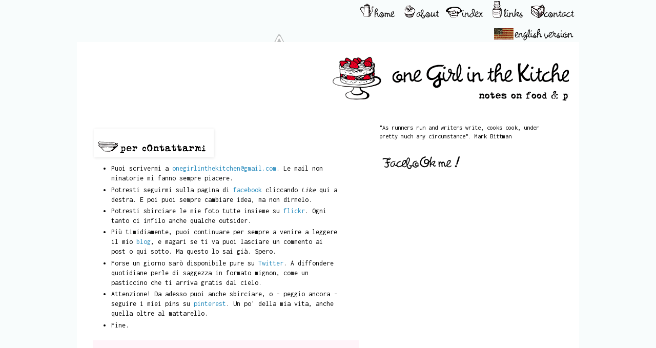

--- FILE ---
content_type: text/html; charset=UTF-8
request_url: http://www.onegirlinthekitchen.com/p/contact.html
body_size: 16882
content:
<!DOCTYPE html>
<html class='v2' dir='ltr' xmlns='http://www.w3.org/1999/xhtml' xmlns:b='http://www.google.com/2005/gml/b' xmlns:data='http://www.google.com/2005/gml/data' xmlns:expr='http://www.google.com/2005/gml/expr'>
<head>
<link href='https://www.blogger.com/static/v1/widgets/335934321-css_bundle_v2.css' rel='stylesheet' type='text/css'/>
<link href='http://fonts.googleapis.com/css?family=Homemade+Apple:regular' rel='stylesheet' type='text/css'/>
<link href='http://fonts.googleapis.com/css?family=Dawning+of+a+New+Day:regular' rel='stylesheet' type='text/css'/>
<link href='http://fonts.googleapis.com/css?family=Inconsolata:regular' rel='stylesheet' type='text/css'/>
<link href='http://fonts.googleapis.com/css?family=Lekton:regular' rel='stylesheet' type='text/css'/>
<link href='http://fonts.googleapis.com/css?family=Rock+Salt:regular' rel='stylesheet' type='text/css'/>
<link href='http://fonts.googleapis.com/css?family=Anonymous+Pro:regular,italic,bold,bolditalic' rel='stylesheet' type='text/css'/>
<link href='http://fonts.googleapis.com/css?family=Cousine:regular,italic,bold,bolditalic' rel='stylesheet' type='text/css'/>
<link href='http://fonts.googleapis.com/css?family=IM+Fell+DW+Pica:regular,italic' rel='stylesheet' type='text/css'/>
<link href='http://fonts.googleapis.com/css?family=Special+Elite:regular' rel='stylesheet' type='text/css'/>
<link href='http://fonts.googleapis.com/css?family=IM+Fell+DW+Pica+SC:regular' rel='stylesheet' type='text/css'/>
<link href='http://fonts.googleapis.com/css?family=Meddon:regular' rel='stylesheet' type='text/css'/>
<link href='http://fonts.googleapis.com/css?family=Calligraffitti:regular' rel='stylesheet' type='text/css'/>
<link href='http://fonts.googleapis.com/css?family=Schoolbell:regular' rel='stylesheet' type='text/css'/>
<link href='http://fonts.googleapis.com/css?family=Molengo:regular' rel='stylesheet' type='text/css'/>
<link href='http://fonts.googleapis.com/css?family=Sunshiney:regular' rel='stylesheet' type='text/css'/>
<link href='http://fonts.googleapis.com/css?family=Vollkorn:regular' rel='stylesheet' type='text/css'/>
<meta content='IE=8, IE=9, IE=10' http-equiv='X-UA-Compatible'/>
<meta content='width=1100' name='viewport'/>
<meta content='text/html; charset=UTF-8' http-equiv='Content-Type'/>
<meta content='blogger' name='generator'/>
<link href='http://www.onegirlinthekitchen.com/favicon.ico' rel='icon' type='image/x-icon'/>
<link href='http://www.onegirlinthekitchen.com/p/contact.html' rel='canonical'/>
<link rel="alternate" type="application/atom+xml" title="One Girl In The Kitchen - Atom" href="http://www.onegirlinthekitchen.com/feeds/posts/default" />
<link rel="alternate" type="application/rss+xml" title="One Girl In The Kitchen - RSS" href="http://www.onegirlinthekitchen.com/feeds/posts/default?alt=rss" />
<link rel="service.post" type="application/atom+xml" title="One Girl In The Kitchen - Atom" href="https://www.blogger.com/feeds/3617830992762577755/posts/default" />
<!--Can't find substitution for tag [blog.ieCssRetrofitLinks]-->
<meta content='http://www.onegirlinthekitchen.com/p/contact.html' property='og:url'/>
<meta content='Contact' property='og:title'/>
<meta content=' Puoi scrivermi a onegirlinthekitchen@gmail.com . Le mail non minatorie mi fanno sempre piacere.  Potresti seguirmi sulla pagina di facebook...' property='og:description'/>
<meta content='https://blogger.googleusercontent.com/img/b/R29vZ2xl/AVvXsEgxfyn8JcL-w7iyyqI1VF9Y-SA1kVEEr7Sl_BodATGg7t4mcO7AAsouTzmkFiB1xrmGvN1QcenpczVUGe5hhTTeWrBv5YqwDwrXrUS8iyj5Bdhi2_ASNMZvXecaJvi9vDj117kjn9odC0E/w1200-h630-p-k-no-nu/per_contattarmi.gif' property='og:image'/>
<title>One Girl In The Kitchen: Contact</title>
<style type='text/css'>@font-face{font-family:'IM Fell DW Pica SC';font-style:normal;font-weight:400;font-display:swap;src:url(//fonts.gstatic.com/s/imfelldwpicasc/v21/0ybjGCAu5PfqkvtGVU15aBhXz3EUrnTm_xKLM0uRGQ.woff2)format('woff2');unicode-range:U+0000-00FF,U+0131,U+0152-0153,U+02BB-02BC,U+02C6,U+02DA,U+02DC,U+0304,U+0308,U+0329,U+2000-206F,U+20AC,U+2122,U+2191,U+2193,U+2212,U+2215,U+FEFF,U+FFFD;}@font-face{font-family:'IM Fell Double Pica SC';font-style:normal;font-weight:400;font-display:swap;src:url(//fonts.gstatic.com/s/imfelldoublepicasc/v21/neIazDmuiMkFo6zj_sHpQ8teNbWlwBB_hXjJ0YoOe5m1ZGk.woff2)format('woff2');unicode-range:U+0000-00FF,U+0131,U+0152-0153,U+02BB-02BC,U+02C6,U+02DA,U+02DC,U+0304,U+0308,U+0329,U+2000-206F,U+20AC,U+2122,U+2191,U+2193,U+2212,U+2215,U+FEFF,U+FFFD;}@font-face{font-family:'IM Fell English';font-style:normal;font-weight:400;font-display:swap;src:url(//fonts.gstatic.com/s/imfellenglish/v14/Ktk1ALSLW8zDe0rthJysWrnLsAzHEKOYd4xI5g.woff2)format('woff2');unicode-range:U+0000-00FF,U+0131,U+0152-0153,U+02BB-02BC,U+02C6,U+02DA,U+02DC,U+0304,U+0308,U+0329,U+2000-206F,U+20AC,U+2122,U+2191,U+2193,U+2212,U+2215,U+FEFF,U+FFFD;}@font-face{font-family:'Inconsolata';font-style:normal;font-weight:400;font-stretch:100%;font-display:swap;src:url(//fonts.gstatic.com/s/inconsolata/v37/QldgNThLqRwH-OJ1UHjlKENVzkWGVkL3GZQmAwLYxYWI2qfdm7Lpp4U8WRL2l3WdycuJDETf.woff2)format('woff2');unicode-range:U+0102-0103,U+0110-0111,U+0128-0129,U+0168-0169,U+01A0-01A1,U+01AF-01B0,U+0300-0301,U+0303-0304,U+0308-0309,U+0323,U+0329,U+1EA0-1EF9,U+20AB;}@font-face{font-family:'Inconsolata';font-style:normal;font-weight:400;font-stretch:100%;font-display:swap;src:url(//fonts.gstatic.com/s/inconsolata/v37/QldgNThLqRwH-OJ1UHjlKENVzkWGVkL3GZQmAwLYxYWI2qfdm7Lpp4U8WRP2l3WdycuJDETf.woff2)format('woff2');unicode-range:U+0100-02BA,U+02BD-02C5,U+02C7-02CC,U+02CE-02D7,U+02DD-02FF,U+0304,U+0308,U+0329,U+1D00-1DBF,U+1E00-1E9F,U+1EF2-1EFF,U+2020,U+20A0-20AB,U+20AD-20C0,U+2113,U+2C60-2C7F,U+A720-A7FF;}@font-face{font-family:'Inconsolata';font-style:normal;font-weight:400;font-stretch:100%;font-display:swap;src:url(//fonts.gstatic.com/s/inconsolata/v37/QldgNThLqRwH-OJ1UHjlKENVzkWGVkL3GZQmAwLYxYWI2qfdm7Lpp4U8WR32l3WdycuJDA.woff2)format('woff2');unicode-range:U+0000-00FF,U+0131,U+0152-0153,U+02BB-02BC,U+02C6,U+02DA,U+02DC,U+0304,U+0308,U+0329,U+2000-206F,U+20AC,U+2122,U+2191,U+2193,U+2212,U+2215,U+FEFF,U+FFFD;}</style>
<style id='page-skin-1' type='text/css'><!--
/*
-----------------------------------------------
Blogger Template Style
Name:     Simple
Designer: Josh Peterson
URL:      www.noaesthetic.com
----------------------------------------------- */
/* Variable definitions
====================
<Variable name="keycolor" description="Main Color" type="color" default="#66bbdd"/>
<Group description="Page Text" selector="body">
<Variable name="body.font" description="Font" type="font"
default="normal normal 12px Courier, Inconsolata, Lekton, 'Anonymous Pro', 'IM Fell DW Pica', Verdana, Arial, 'IM Fell DW Pica SC', Meddon, Sunshiney, Schoolbell, Calligraffitti, Molengo, Vollkorn, 'Homemade Apple', 'Special Elite', 'Dawning of a New Day', 'Rock Salt', Tahoma, Helvetica, FreeSans, sans-serif"/>
<Variable name="body.text.color" description="Text Color" type="color" default="#222222"/>
</Group>
<Group description="Backgrounds" selector=".body-fauxcolumns-outer">
<Variable name="body.background.color" description="Outer Background" type="color" default="#66bbdd"/>
<Variable name="content.background.color" description="Main Background" type="color" default="#ffffff"/>
<Variable name="header.background.color" description="Header Background" type="color" default="transparent"/>
</Group>
<Group description="Links" selector=".main-outer">
<Variable name="link.color" description="Link Color" type="color" default="#2288bb"/>
<Variable name="link.visited.color" description="Visited Color" type="color" default="#888888"/>
<Variable name="link.hover.color" description="Hover Color" type="color" default="#33aaff"/>
</Group>
<Group description="Blog Title" selector=".header h1">
<Variable name="header.font" description="Font" type="font"
default="normal normal Verdana, 60px Arial, Tahoma, Helvetica, FreeSans, sans-serif"/>
<Variable name="header.text.color" description="Title Color" type="color" default="#3399bb" />
</Group>
<Group description="Blog Description" selector=".header .description">
<Variable name="description.text.color" description="Description Color" type="color"
default="#777777" />
</Group>
<Group description="Tabs Text" selector=".tabs-inner .widget li a">
<Variable name="tabs.font" description="Font" type="font"
default="normal normal 14px Arial, Tahoma, Helvetica, FreeSans, sans-serif"/>
<Variable name="tabs.text.color" description="Text Color" type="color" default="#999999"/>
<Variable name="tabs.selected.text.color" description="Selected Color" type="color" default="#000000"/>
</Group>
<Group description="Tabs Background" selector=".tabs-outer .PageList">
<Variable name="tabs.background.color" description="Background Color" type="color" default="#f5f5f5"/>
<Variable name="tabs.selected.background.color" description="Selected Color" type="color" default="#eeeeee"/>
</Group>
<Group description="Post Title" selector="h3.post-title, .comments h4, .comments h5">
<Variable name="post.title.font" description="Font" type="font"
default="normal normal 22px IM Fell Double Pica SC, Verdana, Arial, Tahoma, Helvetica, FreeSans, sans-serif"/>
<Variable name="post.title.color" description="Color" type="color" default="#FE6602"/>
<Variable name="post.title.hover.color" description="Hover Color" type="color" default="#FFD25F"/>
</Group>
<Group description="Date Header" selector=".date-header">
<Variable name="date.header.font" description="Date Header Font" type="font" default="normal normal 22px Arial, Tahoma, Helvetica, FreeSans, sans-serif"/>
<Variable name="date.header.color" description="Color" type="color" default="#FE6602"/>
<Variable name="date.header.background.color" description="Background Color" type="color" default="transparent"/>
</Group>
<Group description="Post Footer" selector=".post-footer">
<Variable name="post.footer.text.color" description="Text Color" type="color" default="#666666"/>
<Variable name="post.footer.background.color" description="Background Color" type="color"
default="#f9f9f9"/>
<Variable name="post.footer.border.color" description="Shadow Color" type="color" default="#eeeeee"/>
</Group>
<Group description="Gadgets" selector="h2">
<Variable name="widget.title.font" description="Title Font" type="font"
default="normal bold 14px Courier Arial, Tahoma, Helvetica, FreeSans, sans-serif"/>
<Variable name="widget.title.text.color" description="Title Color" type="color" default="#000000"/>
<Variable name="widget.alternate.text.color" description="Alternate Color" type="color" default="#999999"/>
</Group>
<Group description="Images" selector=".main-inner">
<Variable name="image.background.color" description="Background Color" type="color" default="#ffffff"/>
<Variable name="image.border.color" description="Border Color" type="color" default="#eeeeee"/>
<Variable name="image.text.color" description="Caption Text Color" type="color" default="#000000"/>
</Group>
<Group description="Accents" selector=".content-inner">
<Variable name="body.rule.color" description="Separator Line Color" type="color" default="#eeeeee"/>
<Variable name="tabs.border.color" description="Tabs Border Color" type="color" default="#ffffff"/>
</Group>
<Variable name="body.background" description="Body Background" type="background"
color="#f8fcfc" default="$(color) none repeat scroll top left"/>
<Variable name="body.background.override" description="Body Background Override" type="string" default=""/>
<Variable name="body.background.gradient.cap" description="Body Gradient Cap" type="url"
default="url(http://www.blogblog.com/1kt/simple/gradients_light.png)"/>
<Variable name="body.background.gradient.tile" description="Body Gradient Tile" type="url"
default="url(http://www.blogblog.com/1kt/simple/body_gradient_tile_light.png)"/>
<Variable name="content.background.color.selector" description="Content Background Color Selector" type="string" default=".content-inner"/>
<Variable name="content.padding" description="Content Padding" type="length" default="10px"/>
<Variable name="content.padding.horizontal" description="Content Horizontal Padding" type="length" default="10px"/>
<Variable name="content.shadow.spread" description="Content Shadow Spread" type="length" default="40px"/>
<Variable name="content.shadow.spread.webkit" description="Content Shadow Spread (WebKit)" type="length" default="5px"/>
<Variable name="content.shadow.spread.ie" description="Content Shadow Spread (IE)" type="length" default="10px"/>
<Variable name="main.border.width" description="Main Border Width" type="length" default="0"/>
<Variable name="header.background.gradient" description="Header Gradient" type="url" default="none"/>
<Variable name="header.shadow.offset.left" description="Header Shadow Offset Left" type="length" default="-1px"/>
<Variable name="header.shadow.offset.top" description="Header Shadow Offset Top" type="length" default="-1px"/>
<Variable name="header.shadow.spread" description="Header Shadow Spread" type="length" default="1px"/>
<Variable name="header.padding" description="Header Padding" type="length" default="30px"/>
<Variable name="header.border.size" description="Header Border Size" type="length" default="1px"/>
<Variable name="header.bottom.border.size" description="Header Bottom Border Size" type="length" default="1px"/>
<Variable name="header.border.horizontalsize" description="Header Horizontal Border Size" type="length" default="0"/>
<Variable name="description.text.size" description="Description Text Size" type="string" default="140%"/>
<Variable name="tabs.margin.top" description="Tabs Margin Top" type="length" default="0" />
<Variable name="tabs.margin.side" description="Tabs Side Margin" type="length" default="30px" />
<Variable name="tabs.background.gradient" description="Tabs Background Gradient" type="url"
default="url(http://www.blogblog.com/1kt/simple/gradients_light.png)"/>
<Variable name="tabs.border.width" description="Tabs Border Width" type="length" default="1px"/>
<Variable name="tabs.bevel.border.width" description="Tabs Bevel Border Width" type="length" default="1px"/>
<Variable name="date.header.padding" description="Date Header Padding" type="string" default="inherit"/>
<Variable name="date.header.letterspacing" description="Date Header Letter Spacing" type="string" default="inherit"/>
<Variable name="date.header.margin" description="Date Header Margin" type="string" default="inherit"/>
<Variable name="post.margin.bottom" description="Post Bottom Margin" type="length" default="25px"/>
<Variable name="image.border.small.size" description="Image Border Small Size" type="length" default="2px"/>
<Variable name="image.border.large.size" description="Image Border Large Size" type="length" default="5px"/>
<Variable name="page.width.selector" description="Page Width Selector" type="string" default=".region-inner"/>
<Variable name="page.width" description="Page Width" type="string" default="auto"/>
<Variable name="main.section.margin" description="Main Section Margin" type="length" default="15px"/>
<Variable name="main.padding" description="Main Padding" type="length" default="15px"/>
<Variable name="main.padding.top" description="Main Padding Top" type="length" default="30px"/>
<Variable name="main.padding.bottom" description="Main Padding Bottom" type="length" default="30px"/>
<Variable name="paging.background"
color="#ffffff"
description="Background of blog paging area" type="background"
default="transparent none no-repeat scroll top center"/>
<Variable name="footer.bevel" description="Bevel border length of footer" type="length" default="0"/>
<Variable name="startSide" description="Side where text starts in blog language" type="automatic" default="left"/>
<Variable name="endSide" description="Side where text ends in blog language" type="automatic" default="right"/>
*/
/* Content
----------------------------------------------- */
body {
font: normal normal 12.5px Inconsolata;
color: #000000;
background: #f8fcfc none repeat scroll top left;
padding: 0 0 0 0;
}
html body .region-inner {
min-width: 0;
max-width: 100%;
width: auto;
}
a:link {
text-decoration:none;
color: #2288bb;
}
a:visited {
text-decoration:none;
color: #8c6d7a;
}
a:hover {
text-decoration:underline;
color: #2288bb;
}
.body-fauxcolumn-outer .fauxcolumn-inner {
background: transparent none repeat scroll top left;
_background-image: none;
}
.body-fauxcolumn-outer .cap-top {
position: absolute;
z-index: 1;
height: 400px;
width: 100%;
background: #f8fcfc none repeat scroll top left;
}
.body-fauxcolumn-outer .cap-top .cap-left {
width: 100%;
background: transparent none repeat-x scroll top left;
_background-image: none;
}
.content-outer {
-moz-box-shadow: 0 0 0 rgba(0, 0, 0, .15);
-webkit-box-shadow: 0 0 0 rgba(0, 0, 0, .15);
-goog-ms-box-shadow: 0 0 0 #333333;
box-shadow: 0 0 0 rgba(0, 0, 0, .15);
margin-bottom: 1px;
}
.content-inner {
padding: 10px 20px;
}
.content-inner {
background-color: #ffffff;
}
/* Header
----------------------------------------------- */
.header-outer {
background: #ffffff none repeat-x scroll 0 -400px;
_background-image: none;
}
.Header h1 {
font: normal normal 40px 'Trebuchet MS',Trebuchet, sans-serif;
color: #000000;
text-shadow: 0 0 0 rgba(0, 0, 0, .2);
}
.Header h1 a {
color: #000000;
}
.Header .description {
font-size: 18px;
color: #000000;
}
.header-inner .Header .titlewrapper {
padding: 22px 0;
}
.header-inner .Header .descriptionwrapper {
padding: 0 0;
}
/* Tabs
----------------------------------------------- */
.tabs-inner .section:first-child {
border-top: 0 solid #ffffff;
}
.tabs-inner .section:first-child ul {
margin-top: -1px;
border-top: 1px solid #ffffff;
border-left: 1px solid #ffffff;
border-right: 1px solid #ffffff;
}
.tabs-inner .widget ul {
background: transparent none repeat-x scroll 0 -800px;
_background-image: none;
border-bottom: 1px solid #ffffff;
margin-top: 0;
margin-left: -30px;
margin-right: -30px;
}
.tabs-inner .widget li a {
display: inline-block;
padding: .6em 1em;
font: normal normal 37px IM Fell DW Pica SC;
color: transparent;
border-left: 1px solid #ffffff;
border-right: 1px solid #ffffff;
}
.tabs-inner .widget li:first-child a {
border-left: none;
}
.tabs-inner .widget li.selected a, .tabs-inner .widget li a:hover {
color: transparent;
background-color: transparent;
text-decoration: none;
}
/* Columns
----------------------------------------------- */
.main-outer {
border-top: 0 solid #ffffff;
}
.fauxcolumn-left-outer .fauxcolumn-inner {
border-right: 1px solid #ffffff;
}
.fauxcolumn-right-outer .fauxcolumn-inner {
border-left: 1px solid #ffffff;
}
/* Headings
----------------------------------------------- */
h2 {
margin: 0 0 0 .3em;
font: normal normal 18px IM Fell English;
color: #000000;
}
/* Widgets
----------------------------------------------- */
.widget .zippy {
color: #999999;
text-shadow: 2px 2px 1px rgba(0, 0, 0, .1);
}
.widget .popular-posts ul {
list-style: none;
}
/* Posts
----------------------------------------------- */
.date-header span {
background-color: transparent;
color: #4c4c4c;
padding: 0 0 0px 45px;;
letter-spacing: 3px;
margin: inherit;
font: normal bold 11px 'Courier New', Courier, FreeMono, monospace;
}
.main-inner {
padding-top: 35px;
padding-bottom: 65px;
}
.main-inner .column-center-inner {
padding: 0 0;
}
.main-inner .column-center-inner .section {
margin: 0 1em;
}
.post {
margin: 0 0 45px 0;
}
.post h3 a, .post h3 a:visited { color: #000000; }
.post h3 a:hover { color: #000000; }
h3.post-title {
background:url(https://blogger.googleusercontent.com/img/b/R29vZ2xl/AVvXsEjWNG3ECCJOLMTQpRZxeLlx4XkZS-ckhU49yNid4v1AcKbnZB8Vd-_fy9YEHBnIJCmGCtsbLJUM9GwWLmstmwaX_5Irco80qkWoreo4kiITvMxayBsCNx7YrKVqbKNQrqLGi9zoG-3Qswk/s1600/pot.gif) no-repeat;
font: normal normal 22px IM Fell Double Pica SC;
margin: 0em 0 0.3em 0em;
padding:0 0 0px 45px;
}
.comments h4 {
background:url(https://blogger.googleusercontent.com/img/b/R29vZ2xl/AVvXsEj3JgNT0sAgO9gaJv5GN99SQuZeEPxclMzBPU5BYfmQ8jcMaNNlCSF_WQ45PtJpCykj1SFbxZlmzcIs6GQEazMXKxrgHQ9qtbjpD4gA4ldgezFK1uXrUFZMEm9XFv-dyG3QPyATKE5AhAM/s1600/Coffee-Cup.gif) no-repeat;
font: normal normal 22px IM Fell Double Pica SC;
margin: .6em 0 0.3em 0em;
padding:0 0 0px 45px;
}
.comments h5 {
background:url(https://blogger.googleusercontent.com/img/b/R29vZ2xl/AVvXsEguRJWHsG-52U-jB1rLaxZtk9wmF8eumbeiTiO1oGBlANcVmzUorcMH27TjtgNnmgrbvW9baEKJKqFfYapYPKC6UK8V4kba8CDexWMULBbyFxkD0udnkYts0VyDxDoW5bvbFGvarEqW9qI/s1600/Jam.gif) no-repeat;
font: normal normal 22px IM Fell Double Pica SC;
margin: .6em 0 0.3em 0em;
padding:0 0 0px 45px;
}
.post-body {
font-size: 110%;
line-height: 1.4;
position: relative;
}
.post-body img, .post-body .tr-caption-container, .Profile img, .Image img,
.BlogList .item-thumbnail img {
padding: 2px;
background: #ffffff;
border: 1px solid #ffffff;
-moz-box-shadow: 1px 1px 5px rgba(0, 0, 0, .1);
-webkit-box-shadow: 1px 1px 5px rgba(0, 0, 0, .1);
box-shadow: 1px 1px 5px rgba(0, 0, 0, .1);
}
.post-body img, .post-body .tr-caption-container {
padding: 5px;
}
.post-body .tr-caption-container {
color: #666666;
}
.post-body .tr-caption-container img {
padding: 0;
background: transparent;
border: none;
-moz-box-shadow: 0 0 0 rgba(0, 0, 0, .1);
-webkit-box-shadow: 0 0 0 rgba(0, 0, 0, .1);
box-shadow: 0 0 0 rgba(0, 0, 0, .1);
}
.post-header {
margin: 0 0 1em;
line-height: 1.6;
font-size: 90%;
}
.post-footer {
margin: 20px -2px 0;
padding: 5px 10px;
color: #666666;
background-color: #fff4f9;
border-bottom: 1px solid #eeeeee;
line-height: 1.6;
font-size: 90%;
}
#comments .comment-author {
padding-top: 0.5em;
border-top: 1px solid #ffffff;
background-position: 0 1.5em;
}
#comments .comment-author:first-child {
padding-top: 0;
border-top: none;
}
.avatar-image-container {
margin: .2em 0 0;
}
#comments .avatar-image-container img {
border: 1px solid #ffffff;
}
/* Accents
---------------------------------------------- */
.section-columns td.columns-cell {
border-left: 1px solid #ffffff;
}
.blog-pager {
background: transparent url(http://www.blogblog.com/1kt/simple/paging_dot.png) repeat-x scroll top center;
}
.blog-pager-older-link, .home-link,
.blog-pager-newer-link
{
background-color: #ffffff;
padding: 5px;
}
.footer-outer {
border-top: 1px dashed #bbbbbb;
}
/* Mobile
----------------------------------------------- */
body.mobile  {
padding: 0;
}
.mobile .content-inner {
padding: 0;
}
.mobile .content-outer {
-webkit-box-shadow: 0 0 3px rgba(0, 0, 0, .15);
box-shadow: 0 0 3px rgba(0, 0, 0, .15);
padding: 0 0;
}
body.mobile .AdSense {
margin-left: -0;
}
.mobile .tabs-inner .widget ul {
margin-left: 0;
margin-right: 0;
}
.mobile .post {
margin: 0;
}
.mobile .main-inner .column-center-inner .section {
margin: 0;
}
.mobile .main-inner {
padding-top: 20px;
padding-bottom: 20px;
}
.mobile .main-inner .column-center-inner {
padding: 0;
}
.mobile .date-header span {
padding: 0.4em 10px;
margin: 0 -10px;
}
.mobile h3.post-title {
margin: 0;
}
.mobile .blog-pager {
background: transparent;
}
.mobile .footer-outer {
border-top: none;
}
.mobile .main-inner, .mobile .footer-inner {
background-color: #ffffff;
}
.mobile-index-contents {
color: #000000;
}
.mobile-link-button {
background-color: #2288bb;
}
.mobile-link-button a:link, .mobile-link-button a:visited {
color: #ffffff;
}
#b-navbar { height:0px; visibility:hidden }
body { position: relative; top: -32px; }
.comments-button {
width : 80px;
float : right;
font-family: Inconsolata, Consolas, Courier, Verdana, Arial, Helvetica, sans-serif;
font-size : 15px;
margin-top : -8px;
margin-right : 35px;
text-align : center;
padding-top: 28px;
}

--></style>
<style>
  .post-title.entry-title{
  display: none;
  }
  </style>
<style id='template-skin-1' type='text/css'><!--
body {
min-width: 980px;
}
.content-outer, .content-fauxcolumn-outer, .region-inner {
min-width: 980px;
max-width: 980px;
_width: 980px;
}
.main-inner .columns {
padding-left: 0px;
padding-right: 400px;
}
.main-inner .fauxcolumn-center-outer {
left: 0px;
right: 400px;
/* IE6 does not respect left and right together */
_width: expression(this.parentNode.offsetWidth -
parseInt("0px") -
parseInt("400px") + 'px');
}
.main-inner .fauxcolumn-left-outer {
width: 0px;
}
.main-inner .fauxcolumn-right-outer {
width: 400px;
}
.main-inner .column-left-outer {
width: 0px;
right: 100%;
margin-left: -0px;
}
.main-inner .column-right-outer {
width: 400px;
margin-right: -400px;
}
#layout {
min-width: 0;
}
#layout .content-outer {
min-width: 0;
width: 800px;
}
#layout .region-inner {
min-width: 0;
width: auto;
}
#navbar-iframe { display: none !important; }
--></style>
<link href='http://www.iconj.com/ico/g/b/gbtzuqmw4q.ico' rel='shortcut icon' type='image/x-icon'/>
<link href='https://blogger.googleusercontent.com/img/b/R29vZ2xl/AVvXsEgsO86c6kNf86P6TIi_arRMYVlnF_v1v8L7QXQ_WJSe_J881HBCy4nZK3WA7X00eV2t10RA5BHjLvfAqKDHbOG73uM72O6IxF_ZrgDXmFixAwSj6ruWVjmcw87yGQkW45tiUOyhGo-0i_E/s1600/apple-touch-icon.png' rel='apple-touch-icon'/>
<link href='https://www.blogger.com/dyn-css/authorization.css?targetBlogID=3617830992762577755&amp;zx=b4251f13-b899-42f8-8cc5-d6a347430e7a' media='none' onload='if(media!=&#39;all&#39;)media=&#39;all&#39;' rel='stylesheet'/><noscript><link href='https://www.blogger.com/dyn-css/authorization.css?targetBlogID=3617830992762577755&amp;zx=b4251f13-b899-42f8-8cc5-d6a347430e7a' rel='stylesheet'/></noscript>
<meta name='google-adsense-platform-account' content='ca-host-pub-1556223355139109'/>
<meta name='google-adsense-platform-domain' content='blogspot.com'/>

</head>
<body class='loading'>
<div class='navbar section' id='navbar'><div class='widget Navbar' data-version='1' id='Navbar1'><script type="text/javascript">
    function setAttributeOnload(object, attribute, val) {
      if(window.addEventListener) {
        window.addEventListener('load',
          function(){ object[attribute] = val; }, false);
      } else {
        window.attachEvent('onload', function(){ object[attribute] = val; });
      }
    }
  </script>
<div id="navbar-iframe-container"></div>
<script type="text/javascript" src="https://apis.google.com/js/platform.js"></script>
<script type="text/javascript">
      gapi.load("gapi.iframes:gapi.iframes.style.bubble", function() {
        if (gapi.iframes && gapi.iframes.getContext) {
          gapi.iframes.getContext().openChild({
              url: 'https://www.blogger.com/navbar/3617830992762577755?pa\x3d6683213890262288226\x26origin\x3dhttp://www.onegirlinthekitchen.com',
              where: document.getElementById("navbar-iframe-container"),
              id: "navbar-iframe"
          });
        }
      });
    </script><script type="text/javascript">
(function() {
var script = document.createElement('script');
script.type = 'text/javascript';
script.src = '//pagead2.googlesyndication.com/pagead/js/google_top_exp.js';
var head = document.getElementsByTagName('head')[0];
if (head) {
head.appendChild(script);
}})();
</script>
</div></div>
<div class='body-fauxcolumns'>
<div class='fauxcolumn-outer body-fauxcolumn-outer'>
<div class='cap-top'>
<div class='cap-left'></div>
<div class='cap-right'></div>
</div>
<div class='fauxborder-left'>
<div class='fauxborder-right'></div>
<div class='fauxcolumn-inner'>
</div>
</div>
<div class='cap-bottom'>
<div class='cap-left'></div>
<div class='cap-right'></div>
</div>
</div>
</div>
<div class='content'>
<div class='content-fauxcolumns'>
<div class='fauxcolumn-outer content-fauxcolumn-outer'>
<div class='cap-top'>
<div class='cap-left'></div>
<div class='cap-right'></div>
</div>
<div class='fauxborder-left'>
<div class='fauxborder-right'></div>
<div class='fauxcolumn-inner'>
</div>
</div>
<div class='cap-bottom'>
<div class='cap-left'></div>
<div class='cap-right'></div>
</div>
</div>
</div>
<div class='content-outer'>
<div class='separator' style='clear: both; text-align: right;'>
<form action='/search' id='searchthis' method='get' style='clear:left; float:left;  margin-left:2em; margin-top:0.5em; margin-bottom:0.5em;'>
<input id='search-box' name='q' size='30' value='Cerca nel Blog'/>
<input id='search-btn' src='http://2.bp.blogspot.com/-oAhy_uvIYz0/TZ4SwhSz2iI/AAAAAAAAAUc/oVCXGFEEdlY/s1600/Search-icon.png' style='margin-left:0.5em;' type='image' value='Search'/>
</form>
<a href='http://www.onegirlinthekitchen.com'><img alt='Home' border='0' src='https://blogger.googleusercontent.com/img/b/R29vZ2xl/AVvXsEjLu548lrgwOEiIGqWBeVmGuLytD9di7GnnuacUysBfodqD7T8sosC4tx5bjcZ5a8jtMqrCatah_nCmx4KqTjc31F6pIQ9rMDd7WaBIE9BP7bdTZRCLMcavCtKarDtEL3tLXATMGEagFnA/s1600/home.gif'/></a>
<a href='http://www.onegirlinthekitchen.com/p/about.html'><img alt='Chi sono' border='0' src='https://blogger.googleusercontent.com/img/b/R29vZ2xl/AVvXsEgSt61gUmg7aQU5EX8-Wo8jtPwxEibCEEnlr88pyBOZ_ndv7pvZ3Ccf2gFBshUBb7qRVJhtD_FPiPJN15hj2GV5tJMlIBD_dnsyO2ufUCY03nLlv5251EQK8lCBrNu7-KUJWns_mXt-7S4/s1600/about.gif'/></a>
<a href='http://www.onegirlinthekitchen.com/p/index.html'><img alt='Tutte le ricette. Più o meno in ordine' border='0' src='https://blogger.googleusercontent.com/img/b/R29vZ2xl/AVvXsEiyAE19f4kjHHpDoPblfONue7WXAPnmfzsND7R14gNBsK4W4Lb90mTbQF_HLhqo88qI1j3IP6daPAKhS3AQWHlouXltoQxRwIY8KVb_CHZqDkWHwqCBFOpOJqCqKXEY2QbYy9vUI-CHpmY/s1600/index.gif'/></a>
<a href='http://www.onegirlinthekitchen.com/p/links.html'><img alt='Fonti di ispirazione' border='0' src=' https://blogger.googleusercontent.com/img/b/R29vZ2xl/AVvXsEhYzIOVusO3wDtZkOPmwJPjPXedBANcSKqXSiw0qmgWHGHxeKhudiF672T69GOg1F6lpdNKYOK_-gRQumgFysOtsvEai_lRkHLJ_a3q8FytwtfQUHAv9U_BcVeDIWQTI_SJ5bj5luvUWjg/s1600/links.gif'/></a>
<a href='http://www.onegirlinthekitchen.com/p/contact.html'><img alt='Vuoi scrivermi?' border='0' src='https://blogger.googleusercontent.com/img/b/R29vZ2xl/AVvXsEibUZDqqVq6T95fYO-PeCYXoq4u2gX0dyLoR0jnF6clp9wmPOCMEi8lg0UEeGk9Uhx8SjsFW_LFunSsk7lCZ3Swtu_lF0vd0XPqlUx71pVrBzm7lTiRLbgwaW0eFXuSx38CpmZ2tEZNYrY/s1600/contact.gif'/></a>
<a href='http://en.onegirlinthekitchen.com'><img alt='English Version' border='0' src=' https://blogger.googleusercontent.com/img/b/R29vZ2xl/AVvXsEhXUJhC3NRhB-lbuuBvNjY7m-Re-U2_wwuT-zWq2kr6orTIVr8qCjzEyEXkbcIVF40GkKLynA8hCiWN4jvHZ7aibeCuQ3LbOEc0AzDOuEH6oPuzdM4_V1XCbhG8D7qBUP-vRL9kyqNLWtE/s1600/English-Version.gif'/></a>
</div>
<div class='content-cap-top cap-top'>
<div class='cap-left'></div>
<div class='cap-right'></div>
</div>
<div class='fauxborder-left content-fauxborder-left'>
<div class='fauxborder-right content-fauxborder-right'></div>
<div class='content-inner'>
<header>
<div class='header-outer'>
<div class='header-cap-top cap-top'>
<div class='cap-left'></div>
<div class='cap-right'></div>
</div>
<div class='fauxborder-left header-fauxborder-left'>
<div class='fauxborder-right header-fauxborder-right'></div>
<div class='region-inner header-inner'>
<div class='header section' id='header'><div class='widget Header' data-version='1' id='Header1'>
<div id='header-inner'>
<a href='http://www.onegirlinthekitchen.com/' style='display: block'>
<img alt='One Girl In The Kitchen' height='113px; ' id='Header1_headerimg' src='https://blogger.googleusercontent.com/img/b/R29vZ2xl/AVvXsEjP9YpUZ6TLGAbGu-l8GkvynEZwtS0n9JPQdXHa8ynr-iBMi4u-x6PIETh4Py4n37kGWUhNl1yVBI0-0mU2dCUKAy-SF97HMIsozE_eDnHSWHSZYLGunz1BDupJZXRKgVHm4i8C0nNtTSM/s1600/Header_Color.gif' style='display: block' width='600px; '/>
</a>
</div>
</div></div>
</div>
</div>
<div class='header-cap-bottom cap-bottom'>
<div class='cap-left'></div>
<div class='cap-right'></div>
</div>
</div>
</header>
<div class='tabs-outer'>
<div class='tabs-cap-top cap-top'>
<div class='cap-left'></div>
<div class='cap-right'></div>
</div>
<div class='fauxborder-left tabs-fauxborder-left'>
<div class='fauxborder-right tabs-fauxborder-right'></div>
<div class='region-inner tabs-inner'>
<div class='tabs no-items section' id='crosscol'></div>
<div class='tabs no-items section' id='crosscol-overflow'></div>
</div>
</div>
<div class='tabs-cap-bottom cap-bottom'>
<div class='cap-left'></div>
<div class='cap-right'></div>
</div>
</div>
<div class='main-outer'>
<div class='main-cap-top cap-top'>
<div class='cap-left'></div>
<div class='cap-right'></div>
</div>
<div class='fauxborder-left main-fauxborder-left'>
<div class='fauxborder-right main-fauxborder-right'></div>
<div class='region-inner main-inner'>
<div class='columns fauxcolumns'>
<div class='fauxcolumn-outer fauxcolumn-center-outer'>
<div class='cap-top'>
<div class='cap-left'></div>
<div class='cap-right'></div>
</div>
<div class='fauxborder-left'>
<div class='fauxborder-right'></div>
<div class='fauxcolumn-inner'>
</div>
</div>
<div class='cap-bottom'>
<div class='cap-left'></div>
<div class='cap-right'></div>
</div>
</div>
<div class='fauxcolumn-outer fauxcolumn-left-outer'>
<div class='cap-top'>
<div class='cap-left'></div>
<div class='cap-right'></div>
</div>
<div class='fauxborder-left'>
<div class='fauxborder-right'></div>
<div class='fauxcolumn-inner'>
</div>
</div>
<div class='cap-bottom'>
<div class='cap-left'></div>
<div class='cap-right'></div>
</div>
</div>
<div class='fauxcolumn-outer fauxcolumn-right-outer'>
<div class='cap-top'>
<div class='cap-left'></div>
<div class='cap-right'></div>
</div>
<div class='fauxborder-left'>
<div class='fauxborder-right'></div>
<div class='fauxcolumn-inner'>
</div>
</div>
<div class='cap-bottom'>
<div class='cap-left'></div>
<div class='cap-right'></div>
</div>
</div>
<!-- corrects IE6 width calculation -->
<div class='columns-inner'>
<div class='column-center-outer'>
<div class='column-center-inner'>
<div class='main section' id='main'><div class='widget Blog' data-version='1' id='Blog1'>
<div class='blog-posts hfeed'>
<!--Can't find substitution for tag [defaultAdStart]-->

          <div class="date-outer">
        

          <div class="date-posts">
        
<div class='post-outer'>
<div class='post hentry'>
<a name='6683213890262288226'></a>
<h3 class='post-title entry-title'>
Contact
</h3>
<div class='date-header'>
<!--Can't find substitution for tag [post.dateHeader]-->
</div>
<div class='post-header'>
<div class='post-header-line-1'></div>
</div>
<div class='post-body entry-content' id='post-body-6683213890262288226'>
<a href="https://blogger.googleusercontent.com/img/b/R29vZ2xl/AVvXsEgxfyn8JcL-w7iyyqI1VF9Y-SA1kVEEr7Sl_BodATGg7t4mcO7AAsouTzmkFiB1xrmGvN1QcenpczVUGe5hhTTeWrBv5YqwDwrXrUS8iyj5Bdhi2_ASNMZvXecaJvi9vDj117kjn9odC0E/s1600/per_contattarmi.gif"><img src="https://blogger.googleusercontent.com/img/b/R29vZ2xl/AVvXsEgxfyn8JcL-w7iyyqI1VF9Y-SA1kVEEr7Sl_BodATGg7t4mcO7AAsouTzmkFiB1xrmGvN1QcenpczVUGe5hhTTeWrBv5YqwDwrXrUS8iyj5Bdhi2_ASNMZvXecaJvi9vDj117kjn9odC0E/s400/per_contattarmi.gif" /></a><br />
<ul><li>Puoi scrivermi a <a href="mailto:onegirlinthekitchen@gmail.com?subject=Scusa, Ti Volevo Chiedere.....">onegirlinthekitchen@gmail.com</a>. Le mail non minatorie mi fanno sempre piacere.</li>
<li>Potresti seguirmi sulla pagina di <a href="http://www.facebook.com/onegirlinthekitchen" target="_blank">facebook</a> cliccando <i>Like</i> qui a destra. E poi puoi sempre cambiare idea, ma non dirmelo.</li>
<li>Potresti sbirciare le mie foto tutte insieme su <a href="http://www.flickr.com/onegirlinthekitchen" target="_blank">flickr</a>. Ogni tanto ci infilo anche qualche outsider.</li>
<li>Più timidiamente, puoi continuare per sempre a venire a leggere il mio <a href="http://www.onegirlinthekitchen.com/" target="_&quot;blank&quot;">blog</a>, e magari se ti va puoi lasciare un commento ai post o qui sotto. Ma questo lo sai già. Spero.</li>
<li>Forse un giorno sarò disponibile pure su <a href="http://twitter.com/" target="_blank">Twitter</a>. A diffondere quotidiane perle di saggezza in formato mignon, come un pasticcino che ti arriva gratis dal cielo.</li>
<li>Attenzione! Da adesso puoi anche sbirciare, o - peggio ancora - seguire i miei pins su <a href="http://pinterest.com/ogitk/" target="_blank">pinterest</a>. Un po' della mia vita, anche quella oltre al mattarello.  
<li>Fine.</li></ul>
<div style='clear: both;'></div>
</div>
<div class='post-footer'>
<div class='post-footer-line post-footer-line-1'>
<span class='post-author vcard'>
</span>
<span class='post-timestamp'>
</span>
<span class='post-comment-link'>
</span>
<span class='post-icons'>
</span>
<div class='post-share-buttons goog-inline-block'>
</div>
</div>
<div class='post-footer-line post-footer-line-2'><span class='post-labels'>
</span>
<iframe allowTransparency='true' frameborder='0' scrolling='no' src='http://www.facebook.com/plugins/like.php?href=http://www.onegirlinthekitchen.com/p/contact.html&layout=standard&show_faces=false&width=100&action=like&font=trebuchet+ms &colorscheme=evil' style='border:none; overflow:hidden; width: 450px; height:25px;'></iframe>
</div>
<div class='post-footer-line post-footer-line-3'><span class='post-location'>
</span>
</div>
</div>
</div>
<div class='comments' id='comments'>
<a name='comments'></a>
<h5>
14 commenti
        
</h5>
<div id='Blog1_comments-block-wrapper'>
<dl class='avatar-comment-indent' id='comments-block'>
<dt class='comment-author ' id='c7511408050759812141'>
<a name='c7511408050759812141'></a>
<div class="avatar-image-container avatar-stock"><span dir="ltr"><img src="//resources.blogblog.com/img/blank.gif" width="35" height="35" alt="" title="Anonimo">

</span></div>
Anonimo
ha detto...
</dt>
<dd class='comment-body' id='Blog1_cmt-7511408050759812141'>
<p>
Ciao Sara! Mi chiamo Giusy e ti seguo da un bel po&#39;... Adoro i tuoi post (quando parli di San Francisco, quando scrivi di Tartine, quando recensisci libri che in Italia non sono ancora usciti e forse non usciranno mai, quando sfiori la poesia descrivendo la magia del correre all&#39;aria aperta, quando fotografi piatti bellissimi e quando parti per la tangente per ritornare a quello che c&#39;è nel piatto). Ti trovo brava, insomma. Il tuo blog è nei miei preferiti da più di un anno... e ierisera ti ho pensato con molto affetto (anche se non ci conosciamo e mai ti ho contattato). Ho preparato la tua Caesar Salad: ho stampato il tuo post, l&#39;ho letto in treno mentre tornavo a casa con mio marito e l&#39;ho seguito per benino fino all&#39;apoteosi dell&#39;assaggio. Un&#39;insalata perfetta! Ecco, tutto questo sbrodolamento verbale per dire &quot;Grazie mille&quot;, per l&#39;insalata, per quello che scrivi (e per come lo scrivi). Non ti avevo mai ringraziata e la Caesar mi è sembrata un buon pretesto per farlo.
</p>
</dd>
<dd class='comment-footer'>
<span class='comment-timestamp'>
<a href='http://www.onegirlinthekitchen.com/p/contact.html' title='comment permalink'>
25 maggio 2011 alle ore 00:11
</a>
<span class='item-control blog-admin pid-1205690847'>
<a class='comment-delete' href='https://www.blogger.com/comment/delete/3617830992762577755/7511408050759812141' title='Elimina commento'>
<img src='https://resources.blogblog.com/img/icon_delete13.gif'/>
</a>
</span>
</span>
</dd>
<dt class='comment-author ' id='c2024605179746823964'>
<a name='c2024605179746823964'></a>
<div class="avatar-image-container avatar-stock"><span dir="ltr"><img src="//resources.blogblog.com/img/blank.gif" width="35" height="35" alt="" title="Sara">

</span></div>
Sara
ha detto...
</dt>
<dd class='comment-body' id='Blog1_cmt-2024605179746823964'>
<p>
Ciao Giusy! Questo e&#39; un colpo basso, davvero.... Come avrai notato, da qualche settimana ho le blog-pile di nuovo scariche, sto meditando una lunga pausa, ma poi mi arriva un messaggio come questo e mi fa dimenticare tutta la stanchezza.<br />Ti ringrazio tantissimo, sono parole come queste la vera soddisfazione del blogger.<br />E sono contenta che la Caesar Salad ti sia piaciuta!<br />A presto. :)
</p>
</dd>
<dd class='comment-footer'>
<span class='comment-timestamp'>
<a href='http://www.onegirlinthekitchen.com/p/contact.html' title='comment permalink'>
25 maggio 2011 alle ore 00:37
</a>
<span class='item-control blog-admin pid-1205690847'>
<a class='comment-delete' href='https://www.blogger.com/comment/delete/3617830992762577755/2024605179746823964' title='Elimina commento'>
<img src='https://resources.blogblog.com/img/icon_delete13.gif'/>
</a>
</span>
</span>
</dd>
<dt class='comment-author ' id='c2331629579959545152'>
<a name='c2331629579959545152'></a>
<div class="avatar-image-container avatar-stock"><span dir="ltr"><img src="//resources.blogblog.com/img/blank.gif" width="35" height="35" alt="" title="Anonimo">

</span></div>
Anonimo
ha detto...
</dt>
<dd class='comment-body' id='Blog1_cmt-2331629579959545152'>
<p>
Oh no, non buttare le pile scariche, ti prego... Vai a correre, tuffati negli scones di Tartine, riempiti le tasche di croissant alla mandorla, fai una full immersion da City Lights o una capatina a Big Sur... insomma (probabilmente penserai che sono una truce egoista!) devi ricaricarti. Lavoro nel settore dei libri di cucina e, non lo dico così pour parler e riempire questo rettangolo bianco del commento, ma tu scrivi bene e leggere frammenti di vita, scritti come si deve e in cui si parla di cibo, con foto che sembrano fatte da un professionista... be&#39; non è così frequente. Credimi. Mi credi? Bene :-) perché sono sincera. A presto.<br />Giusy
</p>
</dd>
<dd class='comment-footer'>
<span class='comment-timestamp'>
<a href='http://www.onegirlinthekitchen.com/p/contact.html' title='comment permalink'>
25 maggio 2011 alle ore 05:12
</a>
<span class='item-control blog-admin pid-1205690847'>
<a class='comment-delete' href='https://www.blogger.com/comment/delete/3617830992762577755/2331629579959545152' title='Elimina commento'>
<img src='https://resources.blogblog.com/img/icon_delete13.gif'/>
</a>
</span>
</span>
</dd>
<dt class='comment-author ' id='c6235068922217761595'>
<a name='c6235068922217761595'></a>
<div class="avatar-image-container avatar-stock"><span dir="ltr"><img src="//resources.blogblog.com/img/blank.gif" width="35" height="35" alt="" title="Sara">

</span></div>
Sara
ha detto...
</dt>
<dd class='comment-body' id='Blog1_cmt-6235068922217761595'>
<p>
In tuo onore mi sono presa un giorno libero oggi  ; )  Magari faccio pure un salto da City Lights, sai che e&#39; un sacco che non ci vado? Me l&#39;hai fatta tornare in mente...deduco che conosci bene SF.<br />Ti ringrazio ancora, mi ha fatto davvero piacere. Puoi scrivermi via mail se ti va, l&#39;indirizzo e&#39; scritto qui sopra.
</p>
</dd>
<dd class='comment-footer'>
<span class='comment-timestamp'>
<a href='http://www.onegirlinthekitchen.com/p/contact.html' title='comment permalink'>
25 maggio 2011 alle ore 10:22
</a>
<span class='item-control blog-admin pid-1205690847'>
<a class='comment-delete' href='https://www.blogger.com/comment/delete/3617830992762577755/6235068922217761595' title='Elimina commento'>
<img src='https://resources.blogblog.com/img/icon_delete13.gif'/>
</a>
</span>
</span>
</dd>
<dt class='comment-author ' id='c7007055284725202506'>
<a name='c7007055284725202506'></a>
<div class="avatar-image-container avatar-stock"><span dir="ltr"><img src="//resources.blogblog.com/img/blank.gif" width="35" height="35" alt="" title="Anonimo">

</span></div>
Anonimo
ha detto...
</dt>
<dd class='comment-body' id='Blog1_cmt-7007055284725202506'>
<p>
Ciao Sara,<br />anche io come Giusy ti seguo da un po&#39;, dopo averti scoperta per caso (cercavo una ricetta dell&#39;&quot;Insalata di Cesare&quot;). A dirla tutta, inseguo il tuo blog, rincorro la tua pagina Facebook e pedino le tue foto su Flickr che, davvero, sono qualcosa di incantevole (nel vero senso del termine). Giuro che non sono una stalker (quando apri un account su Twitter?). Lo giuro! Seriamente, volevo dirti che mi ha fatto piacere vedere, col tuo ultimo post, che hai ricaricato le blog-pile, tutto qui. Attendo con curiosità la tua prossima opera culinaria ;) <br />Un saluto dalla pubblica e denuclearizzata Italia, Laura
</p>
</dd>
<dd class='comment-footer'>
<span class='comment-timestamp'>
<a href='http://www.onegirlinthekitchen.com/p/contact.html' title='comment permalink'>
17 giugno 2011 alle ore 04:56
</a>
<span class='item-control blog-admin pid-1205690847'>
<a class='comment-delete' href='https://www.blogger.com/comment/delete/3617830992762577755/7007055284725202506' title='Elimina commento'>
<img src='https://resources.blogblog.com/img/icon_delete13.gif'/>
</a>
</span>
</span>
</dd>
<dt class='comment-author blog-author' id='c1010205497656800531'>
<a name='c1010205497656800531'></a>
<div class="avatar-image-container vcard"><span dir="ltr"><a href="https://www.blogger.com/profile/00336498205335289652" target="" rel="nofollow" onclick="" class="avatar-hovercard" id="av-1010205497656800531-00336498205335289652"><img src="https://resources.blogblog.com/img/blank.gif" width="35" height="35" class="delayLoad" style="display: none;" longdesc="//blogger.googleusercontent.com/img/b/R29vZ2xl/AVvXsEi_-EHaYJaJQA3_i81Io1-JDQTZosGBhvwI0ohA1I0UgnyhcXlcgBCIr0_EPgwPvTeEbUEGltvrwZs1x_2DmCkRLbqTxqUEooFncCwkMi2cggFqJAz2NoT2L5FHTDHxSrM/s45-c/PSX_20150128_075035.jpg" alt="" title="One Girl In The Kitchen">

<noscript><img src="//blogger.googleusercontent.com/img/b/R29vZ2xl/AVvXsEi_-EHaYJaJQA3_i81Io1-JDQTZosGBhvwI0ohA1I0UgnyhcXlcgBCIr0_EPgwPvTeEbUEGltvrwZs1x_2DmCkRLbqTxqUEooFncCwkMi2cggFqJAz2NoT2L5FHTDHxSrM/s45-c/PSX_20150128_075035.jpg" width="35" height="35" class="photo" alt=""></noscript></a></span></div>
<a href='https://www.blogger.com/profile/00336498205335289652' rel='nofollow'>One Girl In The Kitchen</a>
ha detto...
</dt>
<dd class='comment-body' id='Blog1_cmt-1010205497656800531'>
<p>
Laura, ti ringrazio tantissimo. Che dire? Altro colpo basso, dovro&#39; darmi una regolata. :-)
</p>
</dd>
<dd class='comment-footer'>
<span class='comment-timestamp'>
<a href='http://www.onegirlinthekitchen.com/p/contact.html' title='comment permalink'>
17 giugno 2011 alle ore 05:24
</a>
<span class='item-control blog-admin pid-1937760802'>
<a class='comment-delete' href='https://www.blogger.com/comment/delete/3617830992762577755/1010205497656800531' title='Elimina commento'>
<img src='https://resources.blogblog.com/img/icon_delete13.gif'/>
</a>
</span>
</span>
</dd>
<dt class='comment-author ' id='c2223659412869506783'>
<a name='c2223659412869506783'></a>
<div class="avatar-image-container avatar-stock"><span dir="ltr"><img src="//resources.blogblog.com/img/blank.gif" width="35" height="35" alt="" title="Anonimo">

</span></div>
Anonimo
ha detto...
</dt>
<dd class='comment-body' id='Blog1_cmt-2223659412869506783'>
<p>
...Ma anche no ;) <br />buona giornata, Laura
</p>
</dd>
<dd class='comment-footer'>
<span class='comment-timestamp'>
<a href='http://www.onegirlinthekitchen.com/p/contact.html' title='comment permalink'>
20 giugno 2011 alle ore 00:37
</a>
<span class='item-control blog-admin pid-1205690847'>
<a class='comment-delete' href='https://www.blogger.com/comment/delete/3617830992762577755/2223659412869506783' title='Elimina commento'>
<img src='https://resources.blogblog.com/img/icon_delete13.gif'/>
</a>
</span>
</span>
</dd>
<dt class='comment-author ' id='c5217423502113805684'>
<a name='c5217423502113805684'></a>
<div class="avatar-image-container vcard"><span dir="ltr"><a href="https://www.blogger.com/profile/02827886425895444641" target="" rel="nofollow" onclick="" class="avatar-hovercard" id="av-5217423502113805684-02827886425895444641"><img src="https://resources.blogblog.com/img/blank.gif" width="35" height="35" class="delayLoad" style="display: none;" longdesc="//blogger.googleusercontent.com/img/b/R29vZ2xl/AVvXsEjoGxBaMHIJvDJgeY-HOz0DWjhM8g3YaEMgjMitNbuv75XhWjOj3m620kltG_97jOIjTgkpCM9hvoayzU5CXhg54mGMTpXiIgac0oZSPVGxhaePnGajdLtZk-sEMX1QzNI/s45-c/bbb.jpg" alt="" title="Erse">

<noscript><img src="//blogger.googleusercontent.com/img/b/R29vZ2xl/AVvXsEjoGxBaMHIJvDJgeY-HOz0DWjhM8g3YaEMgjMitNbuv75XhWjOj3m620kltG_97jOIjTgkpCM9hvoayzU5CXhg54mGMTpXiIgac0oZSPVGxhaePnGajdLtZk-sEMX1QzNI/s45-c/bbb.jpg" width="35" height="35" class="photo" alt=""></noscript></a></span></div>
<a href='https://www.blogger.com/profile/02827886425895444641' rel='nofollow'>Erse</a>
ha detto...
</dt>
<dd class='comment-body' id='Blog1_cmt-5217423502113805684'>
<p>
BELLISSIMO BLOG E STUPENDE RICETTE...:-)
</p>
</dd>
<dd class='comment-footer'>
<span class='comment-timestamp'>
<a href='http://www.onegirlinthekitchen.com/p/contact.html' title='comment permalink'>
2 gennaio 2012 alle ore 06:09
</a>
<span class='item-control blog-admin pid-1326741909'>
<a class='comment-delete' href='https://www.blogger.com/comment/delete/3617830992762577755/5217423502113805684' title='Elimina commento'>
<img src='https://resources.blogblog.com/img/icon_delete13.gif'/>
</a>
</span>
</span>
</dd>
<dt class='comment-author ' id='c8195483939985833536'>
<a name='c8195483939985833536'></a>
<div class="avatar-image-container avatar-stock"><span dir="ltr"><a href="https://www.blogger.com/profile/14199448009696736983" target="" rel="nofollow" onclick="" class="avatar-hovercard" id="av-8195483939985833536-14199448009696736983"><img src="//www.blogger.com/img/blogger_logo_round_35.png" width="35" height="35" alt="" title="Livio">

</a></span></div>
<a href='https://www.blogger.com/profile/14199448009696736983' rel='nofollow'>Livio</a>
ha detto...
</dt>
<dd class='comment-body' id='Blog1_cmt-8195483939985833536'>
<p>
Blog stupendo.<br />Ci sono capitato per caso, cercando delle ricette, a diversi mesi di distanza, ma l&#39;ho riconosciuto al volo...e sono sempre rimasto molto sodisfatto. Credo proprio che mi aggiungerò alla lista di chi ti segue.<br />Grazie per le ricette che condividi :)<br /><br />PS: Se mai aprirai una pagina Google+ scrivilo così ti aggiungo al volo :)
</p>
</dd>
<dd class='comment-footer'>
<span class='comment-timestamp'>
<a href='http://www.onegirlinthekitchen.com/p/contact.html' title='comment permalink'>
7 maggio 2012 alle ore 06:52
</a>
<span class='item-control blog-admin pid-1876521062'>
<a class='comment-delete' href='https://www.blogger.com/comment/delete/3617830992762577755/8195483939985833536' title='Elimina commento'>
<img src='https://resources.blogblog.com/img/icon_delete13.gif'/>
</a>
</span>
</span>
</dd>
<dt class='comment-author ' id='c8233499189227392507'>
<a name='c8233499189227392507'></a>
<div class="avatar-image-container avatar-stock"><span dir="ltr"><img src="//resources.blogblog.com/img/blank.gif" width="35" height="35" alt="" title="Anonimo">

</span></div>
Anonimo
ha detto...
</dt>
<dd class='comment-body' id='Blog1_cmt-8233499189227392507'>
<p>
Il tuo blog è davvero magnifico, non ne ho visti finora fatti così bene. Complimenti per le ricette, sono tutte molto sfiziose!<br />Alla prossima!
</p>
</dd>
<dd class='comment-footer'>
<span class='comment-timestamp'>
<a href='http://www.onegirlinthekitchen.com/p/contact.html' title='comment permalink'>
12 luglio 2012 alle ore 01:40
</a>
<span class='item-control blog-admin pid-1205690847'>
<a class='comment-delete' href='https://www.blogger.com/comment/delete/3617830992762577755/8233499189227392507' title='Elimina commento'>
<img src='https://resources.blogblog.com/img/icon_delete13.gif'/>
</a>
</span>
</span>
</dd>
<dt class='comment-author blog-author' id='c4325478444997078463'>
<a name='c4325478444997078463'></a>
<div class="avatar-image-container vcard"><span dir="ltr"><a href="https://www.blogger.com/profile/00336498205335289652" target="" rel="nofollow" onclick="" class="avatar-hovercard" id="av-4325478444997078463-00336498205335289652"><img src="https://resources.blogblog.com/img/blank.gif" width="35" height="35" class="delayLoad" style="display: none;" longdesc="//blogger.googleusercontent.com/img/b/R29vZ2xl/AVvXsEi_-EHaYJaJQA3_i81Io1-JDQTZosGBhvwI0ohA1I0UgnyhcXlcgBCIr0_EPgwPvTeEbUEGltvrwZs1x_2DmCkRLbqTxqUEooFncCwkMi2cggFqJAz2NoT2L5FHTDHxSrM/s45-c/PSX_20150128_075035.jpg" alt="" title="One Girl In The Kitchen">

<noscript><img src="//blogger.googleusercontent.com/img/b/R29vZ2xl/AVvXsEi_-EHaYJaJQA3_i81Io1-JDQTZosGBhvwI0ohA1I0UgnyhcXlcgBCIr0_EPgwPvTeEbUEGltvrwZs1x_2DmCkRLbqTxqUEooFncCwkMi2cggFqJAz2NoT2L5FHTDHxSrM/s45-c/PSX_20150128_075035.jpg" width="35" height="35" class="photo" alt=""></noscript></a></span></div>
<a href='https://www.blogger.com/profile/00336498205335289652' rel='nofollow'>One Girl In The Kitchen</a>
ha detto...
</dt>
<dd class='comment-body' id='Blog1_cmt-4325478444997078463'>
<p>
Grazie a tutti.<br />Se per disgrazia volete pedinarmi anche un po&#39; fuori dalla cucina, sarei anche su Pinterest: <br />http://pinterest.com/ogitk/<br />A presto.<br />Sara
</p>
</dd>
<dd class='comment-footer'>
<span class='comment-timestamp'>
<a href='http://www.onegirlinthekitchen.com/p/contact.html' title='comment permalink'>
20 agosto 2012 alle ore 02:31
</a>
<span class='item-control blog-admin pid-1937760802'>
<a class='comment-delete' href='https://www.blogger.com/comment/delete/3617830992762577755/4325478444997078463' title='Elimina commento'>
<img src='https://resources.blogblog.com/img/icon_delete13.gif'/>
</a>
</span>
</span>
</dd>
<dt class='comment-author ' id='c870195836770435150'>
<a name='c870195836770435150'></a>
<div class="avatar-image-container vcard"><span dir="ltr"><a href="https://www.blogger.com/profile/08892702286403456420" target="" rel="nofollow" onclick="" class="avatar-hovercard" id="av-870195836770435150-08892702286403456420"><img src="https://resources.blogblog.com/img/blank.gif" width="35" height="35" class="delayLoad" style="display: none;" longdesc="//blogger.googleusercontent.com/img/b/R29vZ2xl/AVvXsEhxfsjzSwQUmDymJrBAw5zOhHmEeBPIhXN_GFkFJL1PVin4ZK1JBAI1PQ3diYxmLSa703-J7balo4er05MCske8FUHEn2KRRGH1b6xdGeZJpfk_tX4yixzVaVpxc-ib0g/s45-c/iofiocco.jpg" alt="" title="Francesca P.">

<noscript><img src="//blogger.googleusercontent.com/img/b/R29vZ2xl/AVvXsEhxfsjzSwQUmDymJrBAw5zOhHmEeBPIhXN_GFkFJL1PVin4ZK1JBAI1PQ3diYxmLSa703-J7balo4er05MCske8FUHEn2KRRGH1b6xdGeZJpfk_tX4yixzVaVpxc-ib0g/s45-c/iofiocco.jpg" width="35" height="35" class="photo" alt=""></noscript></a></span></div>
<a href='https://www.blogger.com/profile/08892702286403456420' rel='nofollow'>Francesca P.</a>
ha detto...
</dt>
<dd class='comment-body' id='Blog1_cmt-870195836770435150'>
<p>
Arrivo dopo qualche mese qui, in questoprecisopunto, ma arrivo... tra l&#39;altro, il 20 agosto, per rifarmi alla data del tuo commento che mi precede, avevo scoperto da poco l&#39;esistenza di questa droga visiva e mi stavo forgiando il dito a forma di pin. Dito che ormai va da solo su &quot;add&quot;, come fosse telecomandato... 
</p>
</dd>
<dd class='comment-footer'>
<span class='comment-timestamp'>
<a href='http://www.onegirlinthekitchen.com/p/contact.html' title='comment permalink'>
22 marzo 2013 alle ore 16:25
</a>
<span class='item-control blog-admin pid-872681801'>
<a class='comment-delete' href='https://www.blogger.com/comment/delete/3617830992762577755/870195836770435150' title='Elimina commento'>
<img src='https://resources.blogblog.com/img/icon_delete13.gif'/>
</a>
</span>
</span>
</dd>
<dt class='comment-author ' id='c1051312411255885158'>
<a name='c1051312411255885158'></a>
<div class="avatar-image-container vcard"><span dir="ltr"><a href="https://www.blogger.com/profile/11144539750555902459" target="" rel="nofollow" onclick="" class="avatar-hovercard" id="av-1051312411255885158-11144539750555902459"><img src="https://resources.blogblog.com/img/blank.gif" width="35" height="35" class="delayLoad" style="display: none;" longdesc="//blogger.googleusercontent.com/img/b/R29vZ2xl/AVvXsEjjIpTcSLx7U31abQd_EhPoqDnWxkEE6Ka3V-Hiy68DDx-5CK4UI_G_XQf2ERJh9Ao5qQakB8QUoH8M-TCbHFV6N7mL1VArH-aVpGGiZKug8iGN2MM1Ty4bE96u-jT52A/s45-c/DSC03698.jpg" alt="" title="Enrico D&amp;#39;Errico">

<noscript><img src="//blogger.googleusercontent.com/img/b/R29vZ2xl/AVvXsEjjIpTcSLx7U31abQd_EhPoqDnWxkEE6Ka3V-Hiy68DDx-5CK4UI_G_XQf2ERJh9Ao5qQakB8QUoH8M-TCbHFV6N7mL1VArH-aVpGGiZKug8iGN2MM1Ty4bE96u-jT52A/s45-c/DSC03698.jpg" width="35" height="35" class="photo" alt=""></noscript></a></span></div>
<a href='https://www.blogger.com/profile/11144539750555902459' rel='nofollow'>Enrico D&#39;Errico</a>
ha detto...
</dt>
<dd class='comment-body' id='Blog1_cmt-1051312411255885158'>
<p>
Ehy, complimenti davvero! Io sono un cuoco provetto, un insegnante di cucina e blogger...insomma di roba da mangiare me ne intendo! Il tuo è il migliore blog di ricette che abbia mai visto: grazie.<br />enricoderrico.altervista.org
</p>
</dd>
<dd class='comment-footer'>
<span class='comment-timestamp'>
<a href='http://www.onegirlinthekitchen.com/p/contact.html' title='comment permalink'>
28 settembre 2013 alle ore 04:48
</a>
<span class='item-control blog-admin pid-1628881360'>
<a class='comment-delete' href='https://www.blogger.com/comment/delete/3617830992762577755/1051312411255885158' title='Elimina commento'>
<img src='https://resources.blogblog.com/img/icon_delete13.gif'/>
</a>
</span>
</span>
</dd>
<dt class='comment-author ' id='c6649864053883456547'>
<a name='c6649864053883456547'></a>
<div class="avatar-image-container avatar-stock"><span dir="ltr"><a href="https://www.blogger.com/profile/16358078602807347100" target="" rel="nofollow" onclick="" class="avatar-hovercard" id="av-6649864053883456547-16358078602807347100"><img src="//www.blogger.com/img/blogger_logo_round_35.png" width="35" height="35" alt="" title="Frank">

</a></span></div>
<a href='https://www.blogger.com/profile/16358078602807347100' rel='nofollow'>Frank</a>
ha detto...
</dt>
<dd class='comment-body' id='Blog1_cmt-6649864053883456547'>
<p>
seguirmi sulla pagina di facebook cliccando Like qui a destra. <a href="https://www.essaychamp.co.uk/buy-essay" rel="nofollow">Buy Custom Essay</a> E poi puoi sempre cambiare idea, ma non dirmelo.
</p>
</dd>
<dd class='comment-footer'>
<span class='comment-timestamp'>
<a href='http://www.onegirlinthekitchen.com/p/contact.html' title='comment permalink'>
28 gennaio 2022 alle ore 08:20
</a>
<span class='item-control blog-admin pid-888569654'>
<a class='comment-delete' href='https://www.blogger.com/comment/delete/3617830992762577755/6649864053883456547' title='Elimina commento'>
<img src='https://resources.blogblog.com/img/icon_delete13.gif'/>
</a>
</span>
</span>
</dd>
</dl>
</div>
<p class='comment-footer'>
<div class='comment-form'>
<a name='comment-form'></a>
<h4 id='comment-post-message'>Posta un commento</h4>
<p>
</p>
<a href='https://www.blogger.com/comment/frame/3617830992762577755?pa=6683213890262288226&hl=it&saa=85391&origin=http://www.onegirlinthekitchen.com' id='comment-editor-src'></a>
<iframe allowtransparency='true' class='blogger-iframe-colorize blogger-comment-from-post' frameborder='0' height='410px' id='comment-editor' name='comment-editor' src='' width='100%'></iframe>
<script src='https://www.blogger.com/static/v1/jsbin/2830521187-comment_from_post_iframe.js' type='text/javascript'></script>
<script type='text/javascript'>
      BLOG_CMT_createIframe('https://www.blogger.com/rpc_relay.html');
    </script>
</div>
</p>
<div id='backlinks-container'>
<div id='Blog1_backlinks-container'>
</div>
</div>
</div>
</div>

        </div></div>
      
<!--Can't find substitution for tag [adEnd]-->
</div>
<div class='blog-pager' id='blog-pager'>
<a class='home-link' href='http://www.onegirlinthekitchen.com/'>Home page</a>
</div>
<div class='clear'></div>
</div></div>
</div>
</div>
<div class='column-left-outer'>
<div class='column-left-inner'>
<aside>
</aside>
</div>
</div>
<div class='column-right-outer'>
<div class='column-right-inner'>
<aside>
<div class='sidebar section' id='sidebar-right-1'><div class='widget Text' data-version='1' id='Text1'>
<div class='widget-content'>
"As runners run and writers write, cooks cook, under pretty much any circumstance". Mark Bittman<br/>
</div>
<div class='clear'></div>
</div><div class='widget HTML' data-version='1' id='HTML3'>
<h2><span>
<a href='http://www.facebook.com/onegirlinthekitchen' target='_blank'><img alt='Facebook Me' src=' http://4.bp.blogspot.com/-Gz2CTshhC_Y/Ta5pyMEjZ-I/AAAAAAAAArg/QHS-XHUobok/s1600/facebook_me.gif'/></a></span></h2>
<div class='widget-content'>
<script src="http://connect.facebook.net/en_US/all.js#xfbml=1"></script><fb:like-box href="http://www.facebook.com/onegirlinthekitchen" width="290" show_faces="false" stream="false" header="false"></fb:like-box>
</div>
<div class='clear'></div>
</div></div>
<table border='0' cellpadding='0' cellspacing='0' class='section-columns columns-2'>
<tbody>
<tr>
<td class='first columns-cell'>
<div class='sidebar section' id='sidebar-right-2-1'><div class='widget BlogArchive' data-version='1' id='BlogArchive1'>
</div><div class='widget HTML' data-version='1' id='HTML2'>
</div></div>
</td>
<td class='columns-cell'>
<div class='sidebar section' id='sidebar-right-2-2'><div class='widget HTML' data-version='1' id='HTML4'>
</div><div class='widget Label' data-version='1' id='Label1'>
</div></div>
</td>
</tr>
</tbody>
</table>
<div class='sidebar no-items section' id='sidebar-right-3'></div>
</aside>
</div>
</div>
</div>
<div style='clear: both'></div>
<!-- columns -->
</div>
<!-- main -->
</div>
</div>
<div class='main-cap-bottom cap-bottom'>
<div class='cap-left'></div>
<div class='cap-right'></div>
</div>
</div>
<footer>
<div class='footer-outer'>
<div class='footer-cap-top cap-top'>
<div class='cap-left'></div>
<div class='cap-right'></div>
</div>
<div class='fauxborder-left footer-fauxborder-left'>
<div class='fauxborder-right footer-fauxborder-right'></div>
<div class='region-inner footer-inner'>
<div class='foot no-items section' id='footer-1'></div>
<table border='0' cellpadding='0' cellspacing='0' class='section-columns columns-2'>
<tbody>
<tr>
<td class='first columns-cell'>
<div class='foot no-items section' id='footer-2-1'></div>
</td>
<td class='columns-cell'>
<div class='foot section' id='footer-2-2'><div class='widget HTML' data-version='1' id='HTML1'>
</div></div>
</td>
</tr>
</tbody>
</table>
<!-- outside of the include in order to lock Attribution widget -->
<div class='foot section' id='footer-3'><div class='widget Attribution' data-version='1' id='Attribution1'>
<div class='widget-content' style='text-align: center;'>
<br><br>Testi e foto by <a href="http://www.onegirlinthekitchen.com/p/about.html">me</a>.<br>. Powered by <a href='https://www.blogger.com' target='_blank'>Blogger</a>.
</div>
<div class='clear'></div>
</div></div>
</div>
</div>
<div class='footer-cap-bottom cap-bottom'>
<div class='cap-left'></div>
<div class='cap-right'></div>
</div>
</div>
</footer>
<!-- content -->
</div>
</div>
<div class='content-cap-bottom cap-bottom'>
<div class='cap-left'></div>
<div class='cap-right'></div>
</div>
</div>
</div>
<script type='text/javascript'>
    window.setTimeout(function() {
        document.body.className = document.body.className.replace('loading', '');
      }, 10);
  </script>

<script type="text/javascript" src="https://www.blogger.com/static/v1/widgets/2028843038-widgets.js"></script>
<script type='text/javascript'>
window['__wavt'] = 'AOuZoY74IDVI0RHWZn2LJ_uz0JGIQILlZw:1768913714976';_WidgetManager._Init('//www.blogger.com/rearrange?blogID\x3d3617830992762577755','//www.onegirlinthekitchen.com/p/contact.html','3617830992762577755');
_WidgetManager._SetDataContext([{'name': 'blog', 'data': {'blogId': '3617830992762577755', 'title': 'One Girl In The Kitchen', 'url': 'http://www.onegirlinthekitchen.com/p/contact.html', 'canonicalUrl': 'http://www.onegirlinthekitchen.com/p/contact.html', 'homepageUrl': 'http://www.onegirlinthekitchen.com/', 'searchUrl': 'http://www.onegirlinthekitchen.com/search', 'canonicalHomepageUrl': 'http://www.onegirlinthekitchen.com/', 'blogspotFaviconUrl': 'http://www.onegirlinthekitchen.com/favicon.ico', 'bloggerUrl': 'https://www.blogger.com', 'hasCustomDomain': true, 'httpsEnabled': false, 'enabledCommentProfileImages': true, 'gPlusViewType': 'FILTERED_POSTMOD', 'adultContent': false, 'analyticsAccountNumber': '', 'encoding': 'UTF-8', 'locale': 'it', 'localeUnderscoreDelimited': 'it', 'languageDirection': 'ltr', 'isPrivate': false, 'isMobile': false, 'isMobileRequest': false, 'mobileClass': '', 'isPrivateBlog': false, 'isDynamicViewsAvailable': true, 'feedLinks': '\x3clink rel\x3d\x22alternate\x22 type\x3d\x22application/atom+xml\x22 title\x3d\x22One Girl In The Kitchen - Atom\x22 href\x3d\x22http://www.onegirlinthekitchen.com/feeds/posts/default\x22 /\x3e\n\x3clink rel\x3d\x22alternate\x22 type\x3d\x22application/rss+xml\x22 title\x3d\x22One Girl In The Kitchen - RSS\x22 href\x3d\x22http://www.onegirlinthekitchen.com/feeds/posts/default?alt\x3drss\x22 /\x3e\n\x3clink rel\x3d\x22service.post\x22 type\x3d\x22application/atom+xml\x22 title\x3d\x22One Girl In The Kitchen - Atom\x22 href\x3d\x22https://www.blogger.com/feeds/3617830992762577755/posts/default\x22 /\x3e\n', 'meTag': '', 'adsenseHostId': 'ca-host-pub-1556223355139109', 'adsenseHasAds': false, 'adsenseAutoAds': false, 'boqCommentIframeForm': true, 'loginRedirectParam': '', 'view': '', 'dynamicViewsCommentsSrc': '//www.blogblog.com/dynamicviews/4224c15c4e7c9321/js/comments.js', 'dynamicViewsScriptSrc': '//www.blogblog.com/dynamicviews/6e0d22adcfa5abea', 'plusOneApiSrc': 'https://apis.google.com/js/platform.js', 'disableGComments': true, 'interstitialAccepted': false, 'sharing': {'platforms': [{'name': 'Ottieni link', 'key': 'link', 'shareMessage': 'Ottieni link', 'target': ''}, {'name': 'Facebook', 'key': 'facebook', 'shareMessage': 'Condividi in Facebook', 'target': 'facebook'}, {'name': 'Postalo sul blog', 'key': 'blogThis', 'shareMessage': 'Postalo sul blog', 'target': 'blog'}, {'name': 'X', 'key': 'twitter', 'shareMessage': 'Condividi in X', 'target': 'twitter'}, {'name': 'Pinterest', 'key': 'pinterest', 'shareMessage': 'Condividi in Pinterest', 'target': 'pinterest'}, {'name': 'Email', 'key': 'email', 'shareMessage': 'Email', 'target': 'email'}], 'disableGooglePlus': true, 'googlePlusShareButtonWidth': 0, 'googlePlusBootstrap': '\x3cscript type\x3d\x22text/javascript\x22\x3ewindow.___gcfg \x3d {\x27lang\x27: \x27it\x27};\x3c/script\x3e'}, 'hasCustomJumpLinkMessage': false, 'jumpLinkMessage': 'Continua a leggere', 'pageType': 'static_page', 'pageId': '6683213890262288226', 'pageName': 'Contact', 'pageTitle': 'One Girl In The Kitchen: Contact'}}, {'name': 'features', 'data': {}}, {'name': 'messages', 'data': {'edit': 'Modifica', 'linkCopiedToClipboard': 'Link copiato negli appunti.', 'ok': 'OK', 'postLink': 'Link del post'}}, {'name': 'template', 'data': {'name': 'custom', 'localizedName': 'Personalizza', 'isResponsive': false, 'isAlternateRendering': false, 'isCustom': true}}, {'name': 'view', 'data': {'classic': {'name': 'classic', 'url': '?view\x3dclassic'}, 'flipcard': {'name': 'flipcard', 'url': '?view\x3dflipcard'}, 'magazine': {'name': 'magazine', 'url': '?view\x3dmagazine'}, 'mosaic': {'name': 'mosaic', 'url': '?view\x3dmosaic'}, 'sidebar': {'name': 'sidebar', 'url': '?view\x3dsidebar'}, 'snapshot': {'name': 'snapshot', 'url': '?view\x3dsnapshot'}, 'timeslide': {'name': 'timeslide', 'url': '?view\x3dtimeslide'}, 'isMobile': false, 'title': 'Contact', 'description': ' Puoi scrivermi a onegirlinthekitchen@gmail.com . Le mail non minatorie mi fanno sempre piacere.  Potresti seguirmi sulla pagina di facebook...', 'featuredImage': 'https://blogger.googleusercontent.com/img/b/R29vZ2xl/AVvXsEgxfyn8JcL-w7iyyqI1VF9Y-SA1kVEEr7Sl_BodATGg7t4mcO7AAsouTzmkFiB1xrmGvN1QcenpczVUGe5hhTTeWrBv5YqwDwrXrUS8iyj5Bdhi2_ASNMZvXecaJvi9vDj117kjn9odC0E/s400/per_contattarmi.gif', 'url': 'http://www.onegirlinthekitchen.com/p/contact.html', 'type': 'item', 'isSingleItem': true, 'isMultipleItems': false, 'isError': false, 'isPage': true, 'isPost': false, 'isHomepage': false, 'isArchive': false, 'isLabelSearch': false, 'pageId': 6683213890262288226}}]);
_WidgetManager._RegisterWidget('_NavbarView', new _WidgetInfo('Navbar1', 'navbar', document.getElementById('Navbar1'), {}, 'displayModeFull'));
_WidgetManager._RegisterWidget('_HeaderView', new _WidgetInfo('Header1', 'header', document.getElementById('Header1'), {}, 'displayModeFull'));
_WidgetManager._RegisterWidget('_BlogView', new _WidgetInfo('Blog1', 'main', document.getElementById('Blog1'), {'cmtInteractionsEnabled': false, 'lightboxEnabled': true, 'lightboxModuleUrl': 'https://www.blogger.com/static/v1/jsbin/279375648-lbx__it.js', 'lightboxCssUrl': 'https://www.blogger.com/static/v1/v-css/828616780-lightbox_bundle.css'}, 'displayModeFull'));
_WidgetManager._RegisterWidget('_TextView', new _WidgetInfo('Text1', 'sidebar-right-1', document.getElementById('Text1'), {}, 'displayModeFull'));
_WidgetManager._RegisterWidget('_HTMLView', new _WidgetInfo('HTML3', 'sidebar-right-1', document.getElementById('HTML3'), {}, 'displayModeFull'));
_WidgetManager._RegisterWidget('_BlogArchiveView', new _WidgetInfo('BlogArchive1', 'sidebar-right-2-1', document.getElementById('BlogArchive1'), {'languageDirection': 'ltr', 'loadingMessage': 'Caricamento in corso\x26hellip;'}, 'displayModeFull'));
_WidgetManager._RegisterWidget('_HTMLView', new _WidgetInfo('HTML2', 'sidebar-right-2-1', document.getElementById('HTML2'), {}, 'displayModeFull'));
_WidgetManager._RegisterWidget('_HTMLView', new _WidgetInfo('HTML4', 'sidebar-right-2-2', document.getElementById('HTML4'), {}, 'displayModeFull'));
_WidgetManager._RegisterWidget('_LabelView', new _WidgetInfo('Label1', 'sidebar-right-2-2', document.getElementById('Label1'), {}, 'displayModeFull'));
_WidgetManager._RegisterWidget('_HTMLView', new _WidgetInfo('HTML1', 'footer-2-2', document.getElementById('HTML1'), {}, 'displayModeFull'));
_WidgetManager._RegisterWidget('_AttributionView', new _WidgetInfo('Attribution1', 'footer-3', document.getElementById('Attribution1'), {}, 'displayModeFull'));
</script>
</body>
</html>